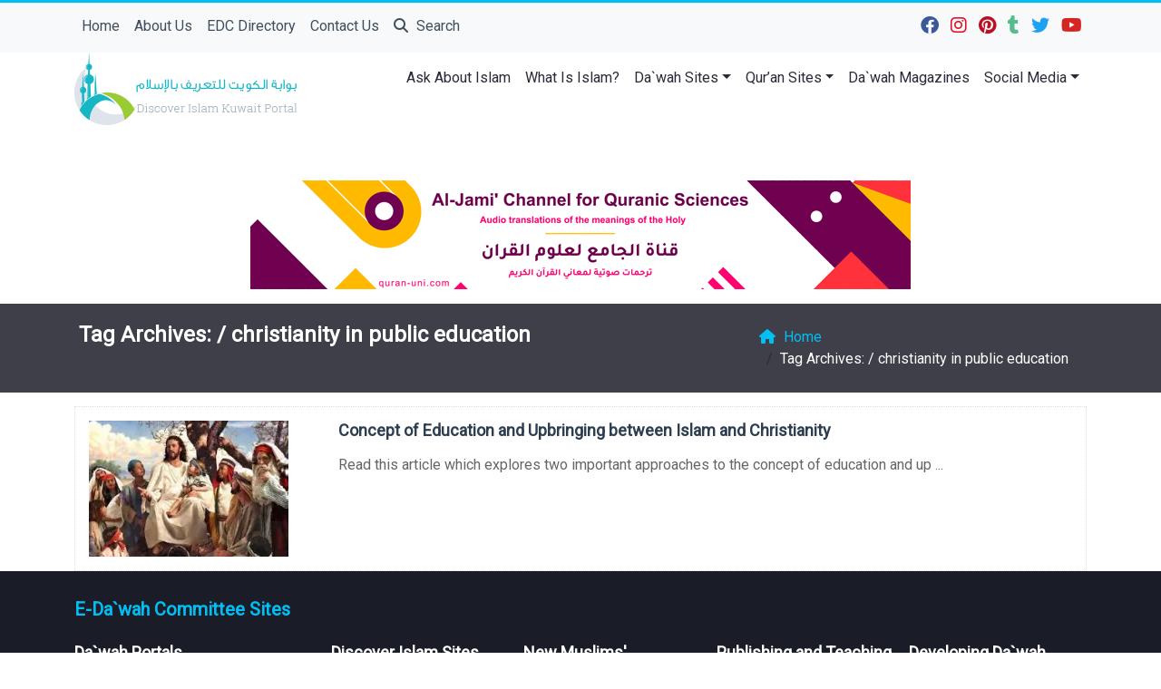

--- FILE ---
content_type: text/html; charset=UTF-8
request_url: https://www.islam.com.kw/tag/christianity-in-public-education/
body_size: 12393
content:
	<!doctype html>
	<html lang="en">
	<head>
		<meta charset="UTF-8" />
		<meta name="viewport" content="width=device-width, initial-scale=1" />
		<meta name='robots' content='max-image-preview:large' />
<link rel='dns-prefetch' href='//stats.wp.com' />
<link rel='preconnect' href='//i0.wp.com' />
<link rel='preconnect' href='//c0.wp.com' />
<link rel="alternate" type="application/rss+xml" title="Discover Islam Kuwait Portal &raquo; christianity in public education Tag Feed" href="https://www.islam.com.kw/tag/christianity-in-public-education/feed/" />
<style id='wp-img-auto-sizes-contain-inline-css' type='text/css'>
img:is([sizes=auto i],[sizes^="auto," i]){contain-intrinsic-size:3000px 1500px}
/*# sourceURL=wp-img-auto-sizes-contain-inline-css */
</style>
<style id='wp-emoji-styles-inline-css' type='text/css'>

	img.wp-smiley, img.emoji {
		display: inline !important;
		border: none !important;
		box-shadow: none !important;
		height: 1em !important;
		width: 1em !important;
		margin: 0 0.07em !important;
		vertical-align: -0.1em !important;
		background: none !important;
		padding: 0 !important;
	}
/*# sourceURL=wp-emoji-styles-inline-css */
</style>
<style id='classic-theme-styles-inline-css' type='text/css'>
/*! This file is auto-generated */
.wp-block-button__link{color:#fff;background-color:#32373c;border-radius:9999px;box-shadow:none;text-decoration:none;padding:calc(.667em + 2px) calc(1.333em + 2px);font-size:1.125em}.wp-block-file__button{background:#32373c;color:#fff;text-decoration:none}
/*# sourceURL=/wp-includes/css/classic-themes.min.css */
</style>
<link rel='stylesheet' id='mawthuq-bootstrap-css-css' href='https://www.islam.com.kw/wp-content/themes/mawthuq/css/bootstrap.min.css?ver=5.3.3' type='text/css' media='all' />
<link rel='stylesheet' id='mawthuq-font-awesome-css' href='https://www.islam.com.kw/wp-content/themes/mawthuq/css/all.min.css?ver=6.4.2' type='text/css' media='all' />
<link rel='stylesheet' id='mawthuq-theme-style-css' href='https://www.islam.com.kw/wp-content/themes/mawthuq/style.css?ver=3.196' type='text/css' media='all' />
<link rel='stylesheet' id='midnight-blue-css' href='https://www.islam.com.kw/wp-content/themes/mawthuq/css/theme/midnight-blue.css?ver=3.196' type='text/css' media='all' />
<script type="text/javascript" src="https://c0.wp.com/c/6.9/wp-includes/js/jquery/jquery.min.js" id="jquery-core-js"></script>
<script type="text/javascript" src="https://c0.wp.com/c/6.9/wp-includes/js/jquery/jquery-migrate.min.js" id="jquery-migrate-js"></script>
<script type="text/javascript" src="https://www.islam.com.kw/wp-content/themes/mawthuq/js/generator.js?ver=3.0" id="social-share-js"></script>
<link rel="https://api.w.org/" href="https://www.islam.com.kw/wp-json/" /><link rel="alternate" title="JSON" type="application/json" href="https://www.islam.com.kw/wp-json/wp/v2/tags/25906" /><link rel="EditURI" type="application/rsd+xml" title="RSD" href="https://www.islam.com.kw/xmlrpc.php?rsd" />
<meta name="generator" content="WordPress 6.9" />
	<style>img#wpstats{display:none}</style>
		<!-- Google tag (gtag.js) -->
<script async src="https://www.googletagmanager.com/gtag/js?id=UA-22417760-1"></script>
<script>
  window.dataLayer = window.dataLayer || [];
  function gtag(){dataLayer.push(arguments);}
  gtag('js', new Date());

  gtag('config', 'UA-22417760-1');
</script><link rel="shortcut icon" href="https://www.islam.com.kw/wp-content/uploads/2017/04/xlogo.png?r=591" type="image/png"><link rel="icon" href="https://www.islam.com.kw/wp-content/uploads/2017/04/xlogo.png?r=591" type="image/png"><link href="https://fonts.googleapis.com/css2?family=Roboto&display=swap" rel="stylesheet">	<style>
		body {
			font-family: 'Roboto' , 'Tahoma', 'Arial', sans-serif;		}
	</style>
<script type="application/ld+json">{"@context": "https://schema.org","@type": "Organization","url": "https://www.islam.com.kw/","logo": "https://www.islam.com.kw/wp-content/uploads/2016/11/logo-1.png","sameAs" : ["https://www.facebook.com/DiscoverIslamKuwaitPortal","https://www.instagram.com/edckwt/","https://www.pinterest.com/edckwt/","https://discoverislamkuwaitportal.tumblr.com/","https://twitter.com/DIKuwaitportal","https://www.youtube.com/user/EDCKWT"]}</script>
<!-- Jetpack Open Graph Tags -->
<meta property="og:type" content="website" />
<meta property="og:title" content="christianity in public education &#8211; Discover Islam Kuwait Portal" />
<meta property="og:url" content="https://www.islam.com.kw/tag/christianity-in-public-education/" />
<meta property="og:site_name" content="Discover Islam Kuwait Portal" />
<meta property="og:image" content="https://s0.wp.com/i/blank.jpg" />
<meta property="og:image:width" content="200" />
<meta property="og:image:height" content="200" />
<meta property="og:image:alt" content="" />

<!-- End Jetpack Open Graph Tags -->
									<title>  christianity in public education</title>
						<style id='global-styles-inline-css' type='text/css'>
:root{--wp--preset--aspect-ratio--square: 1;--wp--preset--aspect-ratio--4-3: 4/3;--wp--preset--aspect-ratio--3-4: 3/4;--wp--preset--aspect-ratio--3-2: 3/2;--wp--preset--aspect-ratio--2-3: 2/3;--wp--preset--aspect-ratio--16-9: 16/9;--wp--preset--aspect-ratio--9-16: 9/16;--wp--preset--color--black: #000000;--wp--preset--color--cyan-bluish-gray: #abb8c3;--wp--preset--color--white: #ffffff;--wp--preset--color--pale-pink: #f78da7;--wp--preset--color--vivid-red: #cf2e2e;--wp--preset--color--luminous-vivid-orange: #ff6900;--wp--preset--color--luminous-vivid-amber: #fcb900;--wp--preset--color--light-green-cyan: #7bdcb5;--wp--preset--color--vivid-green-cyan: #00d084;--wp--preset--color--pale-cyan-blue: #8ed1fc;--wp--preset--color--vivid-cyan-blue: #0693e3;--wp--preset--color--vivid-purple: #9b51e0;--wp--preset--gradient--vivid-cyan-blue-to-vivid-purple: linear-gradient(135deg,rgb(6,147,227) 0%,rgb(155,81,224) 100%);--wp--preset--gradient--light-green-cyan-to-vivid-green-cyan: linear-gradient(135deg,rgb(122,220,180) 0%,rgb(0,208,130) 100%);--wp--preset--gradient--luminous-vivid-amber-to-luminous-vivid-orange: linear-gradient(135deg,rgb(252,185,0) 0%,rgb(255,105,0) 100%);--wp--preset--gradient--luminous-vivid-orange-to-vivid-red: linear-gradient(135deg,rgb(255,105,0) 0%,rgb(207,46,46) 100%);--wp--preset--gradient--very-light-gray-to-cyan-bluish-gray: linear-gradient(135deg,rgb(238,238,238) 0%,rgb(169,184,195) 100%);--wp--preset--gradient--cool-to-warm-spectrum: linear-gradient(135deg,rgb(74,234,220) 0%,rgb(151,120,209) 20%,rgb(207,42,186) 40%,rgb(238,44,130) 60%,rgb(251,105,98) 80%,rgb(254,248,76) 100%);--wp--preset--gradient--blush-light-purple: linear-gradient(135deg,rgb(255,206,236) 0%,rgb(152,150,240) 100%);--wp--preset--gradient--blush-bordeaux: linear-gradient(135deg,rgb(254,205,165) 0%,rgb(254,45,45) 50%,rgb(107,0,62) 100%);--wp--preset--gradient--luminous-dusk: linear-gradient(135deg,rgb(255,203,112) 0%,rgb(199,81,192) 50%,rgb(65,88,208) 100%);--wp--preset--gradient--pale-ocean: linear-gradient(135deg,rgb(255,245,203) 0%,rgb(182,227,212) 50%,rgb(51,167,181) 100%);--wp--preset--gradient--electric-grass: linear-gradient(135deg,rgb(202,248,128) 0%,rgb(113,206,126) 100%);--wp--preset--gradient--midnight: linear-gradient(135deg,rgb(2,3,129) 0%,rgb(40,116,252) 100%);--wp--preset--font-size--small: 13px;--wp--preset--font-size--medium: 20px;--wp--preset--font-size--large: 36px;--wp--preset--font-size--x-large: 42px;--wp--preset--spacing--20: 0.44rem;--wp--preset--spacing--30: 0.67rem;--wp--preset--spacing--40: 1rem;--wp--preset--spacing--50: 1.5rem;--wp--preset--spacing--60: 2.25rem;--wp--preset--spacing--70: 3.38rem;--wp--preset--spacing--80: 5.06rem;--wp--preset--shadow--natural: 6px 6px 9px rgba(0, 0, 0, 0.2);--wp--preset--shadow--deep: 12px 12px 50px rgba(0, 0, 0, 0.4);--wp--preset--shadow--sharp: 6px 6px 0px rgba(0, 0, 0, 0.2);--wp--preset--shadow--outlined: 6px 6px 0px -3px rgb(255, 255, 255), 6px 6px rgb(0, 0, 0);--wp--preset--shadow--crisp: 6px 6px 0px rgb(0, 0, 0);}:where(.is-layout-flex){gap: 0.5em;}:where(.is-layout-grid){gap: 0.5em;}body .is-layout-flex{display: flex;}.is-layout-flex{flex-wrap: wrap;align-items: center;}.is-layout-flex > :is(*, div){margin: 0;}body .is-layout-grid{display: grid;}.is-layout-grid > :is(*, div){margin: 0;}:where(.wp-block-columns.is-layout-flex){gap: 2em;}:where(.wp-block-columns.is-layout-grid){gap: 2em;}:where(.wp-block-post-template.is-layout-flex){gap: 1.25em;}:where(.wp-block-post-template.is-layout-grid){gap: 1.25em;}.has-black-color{color: var(--wp--preset--color--black) !important;}.has-cyan-bluish-gray-color{color: var(--wp--preset--color--cyan-bluish-gray) !important;}.has-white-color{color: var(--wp--preset--color--white) !important;}.has-pale-pink-color{color: var(--wp--preset--color--pale-pink) !important;}.has-vivid-red-color{color: var(--wp--preset--color--vivid-red) !important;}.has-luminous-vivid-orange-color{color: var(--wp--preset--color--luminous-vivid-orange) !important;}.has-luminous-vivid-amber-color{color: var(--wp--preset--color--luminous-vivid-amber) !important;}.has-light-green-cyan-color{color: var(--wp--preset--color--light-green-cyan) !important;}.has-vivid-green-cyan-color{color: var(--wp--preset--color--vivid-green-cyan) !important;}.has-pale-cyan-blue-color{color: var(--wp--preset--color--pale-cyan-blue) !important;}.has-vivid-cyan-blue-color{color: var(--wp--preset--color--vivid-cyan-blue) !important;}.has-vivid-purple-color{color: var(--wp--preset--color--vivid-purple) !important;}.has-black-background-color{background-color: var(--wp--preset--color--black) !important;}.has-cyan-bluish-gray-background-color{background-color: var(--wp--preset--color--cyan-bluish-gray) !important;}.has-white-background-color{background-color: var(--wp--preset--color--white) !important;}.has-pale-pink-background-color{background-color: var(--wp--preset--color--pale-pink) !important;}.has-vivid-red-background-color{background-color: var(--wp--preset--color--vivid-red) !important;}.has-luminous-vivid-orange-background-color{background-color: var(--wp--preset--color--luminous-vivid-orange) !important;}.has-luminous-vivid-amber-background-color{background-color: var(--wp--preset--color--luminous-vivid-amber) !important;}.has-light-green-cyan-background-color{background-color: var(--wp--preset--color--light-green-cyan) !important;}.has-vivid-green-cyan-background-color{background-color: var(--wp--preset--color--vivid-green-cyan) !important;}.has-pale-cyan-blue-background-color{background-color: var(--wp--preset--color--pale-cyan-blue) !important;}.has-vivid-cyan-blue-background-color{background-color: var(--wp--preset--color--vivid-cyan-blue) !important;}.has-vivid-purple-background-color{background-color: var(--wp--preset--color--vivid-purple) !important;}.has-black-border-color{border-color: var(--wp--preset--color--black) !important;}.has-cyan-bluish-gray-border-color{border-color: var(--wp--preset--color--cyan-bluish-gray) !important;}.has-white-border-color{border-color: var(--wp--preset--color--white) !important;}.has-pale-pink-border-color{border-color: var(--wp--preset--color--pale-pink) !important;}.has-vivid-red-border-color{border-color: var(--wp--preset--color--vivid-red) !important;}.has-luminous-vivid-orange-border-color{border-color: var(--wp--preset--color--luminous-vivid-orange) !important;}.has-luminous-vivid-amber-border-color{border-color: var(--wp--preset--color--luminous-vivid-amber) !important;}.has-light-green-cyan-border-color{border-color: var(--wp--preset--color--light-green-cyan) !important;}.has-vivid-green-cyan-border-color{border-color: var(--wp--preset--color--vivid-green-cyan) !important;}.has-pale-cyan-blue-border-color{border-color: var(--wp--preset--color--pale-cyan-blue) !important;}.has-vivid-cyan-blue-border-color{border-color: var(--wp--preset--color--vivid-cyan-blue) !important;}.has-vivid-purple-border-color{border-color: var(--wp--preset--color--vivid-purple) !important;}.has-vivid-cyan-blue-to-vivid-purple-gradient-background{background: var(--wp--preset--gradient--vivid-cyan-blue-to-vivid-purple) !important;}.has-light-green-cyan-to-vivid-green-cyan-gradient-background{background: var(--wp--preset--gradient--light-green-cyan-to-vivid-green-cyan) !important;}.has-luminous-vivid-amber-to-luminous-vivid-orange-gradient-background{background: var(--wp--preset--gradient--luminous-vivid-amber-to-luminous-vivid-orange) !important;}.has-luminous-vivid-orange-to-vivid-red-gradient-background{background: var(--wp--preset--gradient--luminous-vivid-orange-to-vivid-red) !important;}.has-very-light-gray-to-cyan-bluish-gray-gradient-background{background: var(--wp--preset--gradient--very-light-gray-to-cyan-bluish-gray) !important;}.has-cool-to-warm-spectrum-gradient-background{background: var(--wp--preset--gradient--cool-to-warm-spectrum) !important;}.has-blush-light-purple-gradient-background{background: var(--wp--preset--gradient--blush-light-purple) !important;}.has-blush-bordeaux-gradient-background{background: var(--wp--preset--gradient--blush-bordeaux) !important;}.has-luminous-dusk-gradient-background{background: var(--wp--preset--gradient--luminous-dusk) !important;}.has-pale-ocean-gradient-background{background: var(--wp--preset--gradient--pale-ocean) !important;}.has-electric-grass-gradient-background{background: var(--wp--preset--gradient--electric-grass) !important;}.has-midnight-gradient-background{background: var(--wp--preset--gradient--midnight) !important;}.has-small-font-size{font-size: var(--wp--preset--font-size--small) !important;}.has-medium-font-size{font-size: var(--wp--preset--font-size--medium) !important;}.has-large-font-size{font-size: var(--wp--preset--font-size--large) !important;}.has-x-large-font-size{font-size: var(--wp--preset--font-size--x-large) !important;}
/*# sourceURL=global-styles-inline-css */
</style>
</head>
	<body class="archive tag tag-christianity-in-public-education tag-25906 wp-theme-mawthuq mawthuq-body-midnight-blue">

		
	
<div class="offcanvas offcanvas-start" data-bs-scroll="true" data-bs-backdrop="false" tabindex="-1" id="offcanvasMenu" aria-labelledby="offcanvasMenuLabel"><div class="offcanvas-header"><h5 class="offcanvas-title" id="offcanvasMenuLabel">Main Menu</h5><button type="button" class="btn-close" data-bs-dismiss="offcanvas" aria-label="Close"></button></div><div class="offcanvas-body"><div class="top-social"><ul class="list-inline"><li class="list-inline-item"><a target="_blank" title="Facebook" href="https://www.facebook.com/DiscoverIslamKuwaitPortal" style="color:#3b5998;" rel="nofollow"><i class="fab fa-facebook"></i></a></li><li class="list-inline-item"><a target="_blank" title="Instagram" href="https://www.instagram.com/edckwt/" style="color:#e40b23;" rel="nofollow"><i class="fab fa-instagram"></i></a></li><li class="list-inline-item"><a target="_blank" title="Pinterest" href="https://www.pinterest.com/edckwt/" style="color:#bb0f23;" rel="nofollow"><i class="fab fa-pinterest"></i></a></li><li class="list-inline-item"><a target="_blank" title="Tumblr" href="https://discoverislamkuwaitportal.tumblr.com/" style="color:#56BC8B;" rel="nofollow"><i class="fab fa-tumblr"></i></a></li><li class="list-inline-item"><a target="_blank" title="Twitter" href="https://twitter.com/DIKuwaitportal" style="color:#1da1f2;" rel="nofollow"><i class="fab fa-twitter"></i></a></li><li class="list-inline-item"><a target="_blank" title="Youtube" href="https://www.youtube.com/user/EDCKWT" style="color:#d62422;" rel="nofollow"><i class="fab fa-youtube"></i></a></li></ul></div><ul id="menu-top-menu" class="navbar-nav top-menu"><li  id="menu-item-21366" class="menu-item menu-item-type-custom menu-item-object-custom menu-item-home nav-item nav-item-21366"><a href="https://www.islam.com.kw/" class="nav-link ">Home</a></li>
<li  id="menu-item-21367" class="menu-item menu-item-type-post_type menu-item-object-page nav-item nav-item-21367"><a href="https://www.islam.com.kw/about-us/" class="nav-link ">About Us</a></li>
<li  id="menu-item-43283" class="menu-item menu-item-type-custom menu-item-object-custom nav-item nav-item-43283"><a href="https://services.edc.org.kw/" class="nav-link ">EDC Directory</a></li>
<li  id="menu-item-21368" class="menu-item menu-item-type-post_type menu-item-object-page nav-item nav-item-21368"><a href="https://www.islam.com.kw/contact-us/" class="nav-link ">Contact Us</a></li>
</ul><div id="main_nav_top" class="menu-main-menu-container"><ul id="menu-main-menu" class="navbar-nav me-auto main-nav main_bar_2_1 "><li  id="menu-item-20196" class="menu-item menu-item-type-custom menu-item-object-custom nav-item nav-item-20196"><a href="https://mawthuq.net/askaboutislam/" class="nav-link ">Ask About Islam</a></li>
<li  id="menu-item-6268" class="menu-item menu-item-type-post_type menu-item-object-page nav-item nav-item-6268"><a href="https://www.islam.com.kw/what-is-islam/" class="nav-link ">What Is Islam?</a></li>
<li  id="menu-item-31" class="menu-item menu-item-type-custom menu-item-object-custom menu-item-has-children dropdown nav-item nav-item-31"><a href="#" class="nav-link  dropdown-toggle" data-bs-toggle="dropdown" aria-haspopup="true" data-bs-auto-close="outside" aria-expanded="false">Da`wah Sites</a>
<ul class="dropdown-menu  depth_0">
	<li  id="menu-item-1009" class="menu-item menu-item-type-taxonomy menu-item-object-category menu-item-has-children dropdown nav-item nav-item-1009 dropdown-menu-child-item dropdown-menu-end at_depth_1"><a href="https://www.islam.com.kw/category/by-language/" class="dropdown-item  dropdown-toggle" data-bs-toggle="dropdown" aria-haspopup="true" data-bs-auto-close="outside" aria-expanded="false">By Language</a>
	<ul class="dropdown-menu dropdown-submenu ms-4  depth_1">
		<li  id="menu-item-1010" class="menu-item menu-item-type-taxonomy menu-item-object-category nav-item nav-item-1010"><a href="https://www.islam.com.kw/category/by-language/arabic/" class="dropdown-item ">Arabic</a></li>
		<li  id="menu-item-1011" class="menu-item menu-item-type-taxonomy menu-item-object-category nav-item nav-item-1011"><a href="https://www.islam.com.kw/category/by-language/bengali/" class="dropdown-item ">Bengali</a></li>
		<li  id="menu-item-1012" class="menu-item menu-item-type-taxonomy menu-item-object-category nav-item nav-item-1012"><a href="https://www.islam.com.kw/category/by-language/english/" class="dropdown-item ">English</a></li>
		<li  id="menu-item-1013" class="menu-item menu-item-type-taxonomy menu-item-object-category nav-item nav-item-1013"><a href="https://www.islam.com.kw/category/by-language/hindi/" class="dropdown-item ">Hindi</a></li>
		<li  id="menu-item-1014" class="menu-item menu-item-type-taxonomy menu-item-object-category nav-item nav-item-1014"><a href="https://www.islam.com.kw/category/by-language/malayalam/" class="dropdown-item ">Malayalam</a></li>
		<li  id="menu-item-1015" class="menu-item menu-item-type-taxonomy menu-item-object-category nav-item nav-item-1015"><a href="https://www.islam.com.kw/category/by-language/tagalog/" class="dropdown-item ">Tagalog</a></li>
		<li  id="menu-item-1016" class="menu-item menu-item-type-taxonomy menu-item-object-category nav-item nav-item-1016"><a href="https://www.islam.com.kw/category/by-language/romanian/" class="dropdown-item ">Romanian</a></li>
		<li  id="menu-item-1017" class="menu-item menu-item-type-taxonomy menu-item-object-category nav-item nav-item-1017"><a href="https://www.islam.com.kw/category/by-language/russian/" class="dropdown-item ">Russian</a></li>
		<li  id="menu-item-1018" class="menu-item menu-item-type-taxonomy menu-item-object-category nav-item nav-item-1018"><a href="https://www.islam.com.kw/category/by-language/sinhalese/" class="dropdown-item ">Sinhalese</a></li>
		<li  id="menu-item-7267" class="menu-item menu-item-type-taxonomy menu-item-object-category nav-item nav-item-7267"><a href="https://www.islam.com.kw/category/by-language/spanish/" class="dropdown-item ">Spanish</a></li>
		<li  id="menu-item-10216" class="menu-item menu-item-type-taxonomy menu-item-object-category nav-item nav-item-10216"><a href="https://www.islam.com.kw/category/by-language/urdu/" class="dropdown-item ">Urdu</a></li>
		<li  id="menu-item-1019" class="menu-item menu-item-type-taxonomy menu-item-object-category nav-item nav-item-1019"><a href="https://www.islam.com.kw/category/by-language/tamil/" class="dropdown-item ">Tamil</a></li>
		<li  id="menu-item-1020" class="menu-item menu-item-type-taxonomy menu-item-object-category nav-item nav-item-1020"><a href="https://www.islam.com.kw/category/by-language/telugu/" class="dropdown-item ">Telugu</a></li>
	</ul>
</li>
	<li  id="menu-item-46" class="menu-item menu-item-type-custom menu-item-object-custom menu-item-has-children dropdown nav-item nav-item-46 dropdown-menu-child-item dropdown-menu-end at_depth_1"><a href="#" class="dropdown-item  dropdown-toggle" data-bs-toggle="dropdown" aria-haspopup="true" data-bs-auto-close="outside" aria-expanded="false">Target Audience</a>
	<ul class="dropdown-menu dropdown-submenu ms-4  depth_1">
		<li  id="menu-item-847" class="menu-item menu-item-type-taxonomy menu-item-object-category nav-item nav-item-847"><a href="https://www.islam.com.kw/category/target-audience/non-muslims/the-christian/" class="dropdown-item ">Christians</a></li>
		<li  id="menu-item-845" class="menu-item menu-item-type-taxonomy menu-item-object-category nav-item nav-item-845"><a href="https://www.islam.com.kw/category/target-audience/non-muslims/the-atheists/" class="dropdown-item ">Atheists</a></li>
		<li  id="menu-item-846" class="menu-item menu-item-type-taxonomy menu-item-object-category nav-item nav-item-846"><a href="https://www.islam.com.kw/category/target-audience/non-muslims/hindus/" class="dropdown-item ">Hindus</a></li>
		<li  id="menu-item-877" class="menu-item menu-item-type-taxonomy menu-item-object-category nav-item nav-item-877"><a href="https://www.islam.com.kw/category/target-audience/new-muslims-target-audience/" class="dropdown-item ">New Muslims</a></li>
		<li  id="menu-item-876" class="menu-item menu-item-type-taxonomy menu-item-object-category nav-item nav-item-876"><a href="https://www.islam.com.kw/category/target-audience/callers-to-islam/" class="dropdown-item ">Callers to Islam</a></li>
		<li  id="menu-item-873" class="menu-item menu-item-type-taxonomy menu-item-object-category nav-item nav-item-873"><a href="https://www.islam.com.kw/category/target-audience/muslims-target-audience/" class="dropdown-item ">Muslims</a></li>
	</ul>
</li>
</ul>
</li>
<li  id="menu-item-38" class="menu-item menu-item-type-custom menu-item-object-custom menu-item-has-children dropdown nav-item nav-item-38"><a href="#" class="nav-link  dropdown-toggle" data-bs-toggle="dropdown" aria-haspopup="true" data-bs-auto-close="outside" aria-expanded="false">Qur&#8217;an Sites</a>
<ul class="dropdown-menu  depth_0">
	<li  id="menu-item-55" class="menu-item menu-item-type-custom menu-item-object-custom nav-item nav-item-55"><a target="_blank" href="http://www.learning-quran.com" class="dropdown-item ">Learn The Qur&#8217;an</a></li>
	<li  id="menu-item-54" class="menu-item menu-item-type-custom menu-item-object-custom nav-item nav-item-54"><a target="_blank" href="https://www.qurantranslations.net/" class="dropdown-item ">MP3 Qur&#8217;an Translations</a></li>
	<li  id="menu-item-5982" class="menu-item menu-item-type-custom menu-item-object-custom nav-item nav-item-5982"><a target="_blank" href="https://quran-uni.com" class="dropdown-item ">Al-Jami` for the Sciences of Qur’an in Numbers</a></li>
</ul>
</li>
<li  id="menu-item-192" class="menu-item menu-item-type-taxonomy menu-item-object-category nav-item nav-item-192"><a href="https://www.islam.com.kw/category/dawah-magazines/" class="nav-link ">Da`wah Magazines</a></li>
<li  id="menu-item-158" class="menu-item menu-item-type-taxonomy menu-item-object-category menu-item-has-children dropdown nav-item nav-item-158"><a href="https://www.islam.com.kw/category/social-media/" class="nav-link  dropdown-toggle" data-bs-toggle="dropdown" aria-haspopup="true" data-bs-auto-close="outside" aria-expanded="false">Social Media</a>
<ul class="dropdown-menu  depth_0">
	<li  id="menu-item-2066" class="menu-item menu-item-type-custom menu-item-object-custom menu-item-has-children dropdown nav-item nav-item-2066 dropdown-menu-child-item dropdown-menu-end at_depth_1"><a href="#" class="dropdown-item  dropdown-toggle" data-bs-toggle="dropdown" aria-haspopup="true" data-bs-auto-close="outside" aria-expanded="false">Twitter</a>
	<ul class="dropdown-menu dropdown-submenu ms-4  depth_1">
		<li  id="menu-item-2062" class="menu-item menu-item-type-taxonomy menu-item-object-category nav-item nav-item-2062"><a href="https://www.islam.com.kw/category/twitter/dawah-accounts/" class="dropdown-item ">Da`wah Accounts</a></li>
		<li  id="menu-item-2063" class="menu-item menu-item-type-taxonomy menu-item-object-category nav-item nav-item-2063"><a href="https://www.islam.com.kw/category/twitter/dawah-sites-accounts/" class="dropdown-item ">Sites&#8217; Accounts</a></li>
		<li  id="menu-item-2064" class="menu-item menu-item-type-taxonomy menu-item-object-category nav-item nav-item-2064"><a href="https://www.islam.com.kw/category/twitter/hadith-accounts/" class="dropdown-item ">Hadith Accounts</a></li>
		<li  id="menu-item-2065" class="menu-item menu-item-type-taxonomy menu-item-object-category nav-item nav-item-2065"><a href="https://www.islam.com.kw/category/twitter/quran-accounts/" class="dropdown-item ">Qur&#8217;an Accounts</a></li>
	</ul>
</li>
	<li  id="menu-item-159" class="menu-item menu-item-type-taxonomy menu-item-object-category nav-item nav-item-159"><a href="https://www.islam.com.kw/category/social-media/facebook/" class="dropdown-item ">Facebook</a></li>
	<li  id="menu-item-162" class="menu-item menu-item-type-taxonomy menu-item-object-category nav-item nav-item-162"><a href="https://www.islam.com.kw/category/social-media/youtube/" class="dropdown-item ">Youtube</a></li>
	<li  id="menu-item-161" class="menu-item menu-item-type-taxonomy menu-item-object-category nav-item nav-item-161"><a href="https://www.islam.com.kw/category/social-media/tumblr/" class="dropdown-item ">Tumblr</a></li>
</ul>
</li>
</ul></div><form class="d-flex" method="get" id="searchform" action="https://www.islam.com.kw/"><input class="form-control top-search form-control-lg" type="text" name="s" id="s" placeholder="Search" aria-label="Search" required><button type="submit" class="btn btn-outline-success my-2 my-lg-0 top-search-submit" type="submit"><i class="fas fa-search"></i></button></form></div></div><header class="header-container-default header-container-4">
	<nav id="header-type-x2" class="navbar navbar-expand-md navbar-light bg-light navbar-content-mobile top-nav"><div class="container"><a class="navbar-brand navbar-brand-custom" href="https://www.islam.com.kw/"><img src="https://www.islam.com.kw/wp-content/uploads/2016/11/logo-1.png" alt="Discover Islam Kuwait Portal"></a><button class="navbar-toggler" type="button" data-bs-toggle="offcanvas" data-bs-target="#offcanvasMenu" aria-controls="offcanvasMenu"><span class="fas fa-bars"></span></button><div class="collapse navbar-collapse" id="navbarCollapse"><ul id="menu-top-menu-1" class="navbar-nav top-menu"><li  class="menu-item menu-item-type-custom menu-item-object-custom menu-item-home nav-item nav-item-21366"><a href="https://www.islam.com.kw/" class="nav-link ">Home</a></li>
<li  class="menu-item menu-item-type-post_type menu-item-object-page nav-item nav-item-21367"><a href="https://www.islam.com.kw/about-us/" class="nav-link ">About Us</a></li>
<li  class="menu-item menu-item-type-custom menu-item-object-custom nav-item nav-item-43283"><a href="https://services.edc.org.kw/" class="nav-link ">EDC Directory</a></li>
<li  class="menu-item menu-item-type-post_type menu-item-object-page nav-item nav-item-21368"><a href="https://www.islam.com.kw/contact-us/" class="nav-link ">Contact Us</a></li>
<li class="nav-item"><a href="#" class="nav-link" data-bs-toggle="modal" data-bs-target="#searchModal"><i class="fas fa-search"></i> Search</a></li></ul><div class="top-social top-social-mobile ms-auto"><ul class="list-inline"><li class="list-inline-item"><a target="_blank" title="Facebook" href="https://www.facebook.com/DiscoverIslamKuwaitPortal" style="color:#3b5998;" rel="nofollow"><i class="fab fa-facebook"></i></a></li><li class="list-inline-item"><a target="_blank" title="Instagram" href="https://www.instagram.com/edckwt/" style="color:#e40b23;" rel="nofollow"><i class="fab fa-instagram"></i></a></li><li class="list-inline-item"><a target="_blank" title="Pinterest" href="https://www.pinterest.com/edckwt/" style="color:#bb0f23;" rel="nofollow"><i class="fab fa-pinterest"></i></a></li><li class="list-inline-item"><a target="_blank" title="Tumblr" href="https://discoverislamkuwaitportal.tumblr.com/" style="color:#56BC8B;" rel="nofollow"><i class="fab fa-tumblr"></i></a></li><li class="list-inline-item"><a target="_blank" title="Twitter" href="https://twitter.com/DIKuwaitportal" style="color:#1da1f2;" rel="nofollow"><i class="fab fa-twitter"></i></a></li><li class="list-inline-item"><a target="_blank" title="Youtube" href="https://www.youtube.com/user/EDCKWT" style="color:#d62422;" rel="nofollow"><i class="fab fa-youtube"></i></a></li></ul></div><div id="main_nav_top" class="menu-main-menu-container"><ul id="menu-main-menu-1" class="navbar-nav me-auto main-nav main_bar_2_1 "><li  class="menu-item menu-item-type-custom menu-item-object-custom nav-item nav-item-20196"><a href="https://mawthuq.net/askaboutislam/" class="nav-link ">Ask About Islam</a></li>
<li  class="menu-item menu-item-type-post_type menu-item-object-page nav-item nav-item-6268"><a href="https://www.islam.com.kw/what-is-islam/" class="nav-link ">What Is Islam?</a></li>
<li  class="menu-item menu-item-type-custom menu-item-object-custom menu-item-has-children dropdown nav-item nav-item-31"><a href="#" class="nav-link  dropdown-toggle" data-bs-toggle="dropdown" aria-haspopup="true" data-bs-auto-close="outside" aria-expanded="false">Da`wah Sites</a>
<ul class="dropdown-menu  depth_0">
	<li  class="menu-item menu-item-type-taxonomy menu-item-object-category menu-item-has-children dropdown nav-item nav-item-1009 dropdown-menu-child-item dropdown-menu-end at_depth_1"><a href="https://www.islam.com.kw/category/by-language/" class="dropdown-item  dropdown-toggle" data-bs-toggle="dropdown" aria-haspopup="true" data-bs-auto-close="outside" aria-expanded="false">By Language</a>
	<ul class="dropdown-menu dropdown-submenu ms-4  depth_1">
		<li  class="menu-item menu-item-type-taxonomy menu-item-object-category nav-item nav-item-1010"><a href="https://www.islam.com.kw/category/by-language/arabic/" class="dropdown-item ">Arabic</a></li>
		<li  class="menu-item menu-item-type-taxonomy menu-item-object-category nav-item nav-item-1011"><a href="https://www.islam.com.kw/category/by-language/bengali/" class="dropdown-item ">Bengali</a></li>
		<li  class="menu-item menu-item-type-taxonomy menu-item-object-category nav-item nav-item-1012"><a href="https://www.islam.com.kw/category/by-language/english/" class="dropdown-item ">English</a></li>
		<li  class="menu-item menu-item-type-taxonomy menu-item-object-category nav-item nav-item-1013"><a href="https://www.islam.com.kw/category/by-language/hindi/" class="dropdown-item ">Hindi</a></li>
		<li  class="menu-item menu-item-type-taxonomy menu-item-object-category nav-item nav-item-1014"><a href="https://www.islam.com.kw/category/by-language/malayalam/" class="dropdown-item ">Malayalam</a></li>
		<li  class="menu-item menu-item-type-taxonomy menu-item-object-category nav-item nav-item-1015"><a href="https://www.islam.com.kw/category/by-language/tagalog/" class="dropdown-item ">Tagalog</a></li>
		<li  class="menu-item menu-item-type-taxonomy menu-item-object-category nav-item nav-item-1016"><a href="https://www.islam.com.kw/category/by-language/romanian/" class="dropdown-item ">Romanian</a></li>
		<li  class="menu-item menu-item-type-taxonomy menu-item-object-category nav-item nav-item-1017"><a href="https://www.islam.com.kw/category/by-language/russian/" class="dropdown-item ">Russian</a></li>
		<li  class="menu-item menu-item-type-taxonomy menu-item-object-category nav-item nav-item-1018"><a href="https://www.islam.com.kw/category/by-language/sinhalese/" class="dropdown-item ">Sinhalese</a></li>
		<li  class="menu-item menu-item-type-taxonomy menu-item-object-category nav-item nav-item-7267"><a href="https://www.islam.com.kw/category/by-language/spanish/" class="dropdown-item ">Spanish</a></li>
		<li  class="menu-item menu-item-type-taxonomy menu-item-object-category nav-item nav-item-10216"><a href="https://www.islam.com.kw/category/by-language/urdu/" class="dropdown-item ">Urdu</a></li>
		<li  class="menu-item menu-item-type-taxonomy menu-item-object-category nav-item nav-item-1019"><a href="https://www.islam.com.kw/category/by-language/tamil/" class="dropdown-item ">Tamil</a></li>
		<li  class="menu-item menu-item-type-taxonomy menu-item-object-category nav-item nav-item-1020"><a href="https://www.islam.com.kw/category/by-language/telugu/" class="dropdown-item ">Telugu</a></li>
	</ul>
</li>
	<li  class="menu-item menu-item-type-custom menu-item-object-custom menu-item-has-children dropdown nav-item nav-item-46 dropdown-menu-child-item dropdown-menu-end at_depth_1"><a href="#" class="dropdown-item  dropdown-toggle" data-bs-toggle="dropdown" aria-haspopup="true" data-bs-auto-close="outside" aria-expanded="false">Target Audience</a>
	<ul class="dropdown-menu dropdown-submenu ms-4  depth_1">
		<li  class="menu-item menu-item-type-taxonomy menu-item-object-category nav-item nav-item-847"><a href="https://www.islam.com.kw/category/target-audience/non-muslims/the-christian/" class="dropdown-item ">Christians</a></li>
		<li  class="menu-item menu-item-type-taxonomy menu-item-object-category nav-item nav-item-845"><a href="https://www.islam.com.kw/category/target-audience/non-muslims/the-atheists/" class="dropdown-item ">Atheists</a></li>
		<li  class="menu-item menu-item-type-taxonomy menu-item-object-category nav-item nav-item-846"><a href="https://www.islam.com.kw/category/target-audience/non-muslims/hindus/" class="dropdown-item ">Hindus</a></li>
		<li  class="menu-item menu-item-type-taxonomy menu-item-object-category nav-item nav-item-877"><a href="https://www.islam.com.kw/category/target-audience/new-muslims-target-audience/" class="dropdown-item ">New Muslims</a></li>
		<li  class="menu-item menu-item-type-taxonomy menu-item-object-category nav-item nav-item-876"><a href="https://www.islam.com.kw/category/target-audience/callers-to-islam/" class="dropdown-item ">Callers to Islam</a></li>
		<li  class="menu-item menu-item-type-taxonomy menu-item-object-category nav-item nav-item-873"><a href="https://www.islam.com.kw/category/target-audience/muslims-target-audience/" class="dropdown-item ">Muslims</a></li>
	</ul>
</li>
</ul>
</li>
<li  class="menu-item menu-item-type-custom menu-item-object-custom menu-item-has-children dropdown nav-item nav-item-38"><a href="#" class="nav-link  dropdown-toggle" data-bs-toggle="dropdown" aria-haspopup="true" data-bs-auto-close="outside" aria-expanded="false">Qur&#8217;an Sites</a>
<ul class="dropdown-menu  depth_0">
	<li  class="menu-item menu-item-type-custom menu-item-object-custom nav-item nav-item-55"><a target="_blank" href="http://www.learning-quran.com" class="dropdown-item ">Learn The Qur&#8217;an</a></li>
	<li  class="menu-item menu-item-type-custom menu-item-object-custom nav-item nav-item-54"><a target="_blank" href="https://www.qurantranslations.net/" class="dropdown-item ">MP3 Qur&#8217;an Translations</a></li>
	<li  class="menu-item menu-item-type-custom menu-item-object-custom nav-item nav-item-5982"><a target="_blank" href="https://quran-uni.com" class="dropdown-item ">Al-Jami` for the Sciences of Qur’an in Numbers</a></li>
</ul>
</li>
<li  class="menu-item menu-item-type-taxonomy menu-item-object-category nav-item nav-item-192"><a href="https://www.islam.com.kw/category/dawah-magazines/" class="nav-link ">Da`wah Magazines</a></li>
<li  class="menu-item menu-item-type-taxonomy menu-item-object-category menu-item-has-children dropdown nav-item nav-item-158"><a href="https://www.islam.com.kw/category/social-media/" class="nav-link  dropdown-toggle" data-bs-toggle="dropdown" aria-haspopup="true" data-bs-auto-close="outside" aria-expanded="false">Social Media</a>
<ul class="dropdown-menu  depth_0">
	<li  class="menu-item menu-item-type-custom menu-item-object-custom menu-item-has-children dropdown nav-item nav-item-2066 dropdown-menu-child-item dropdown-menu-end at_depth_1"><a href="#" class="dropdown-item  dropdown-toggle" data-bs-toggle="dropdown" aria-haspopup="true" data-bs-auto-close="outside" aria-expanded="false">Twitter</a>
	<ul class="dropdown-menu dropdown-submenu ms-4  depth_1">
		<li  class="menu-item menu-item-type-taxonomy menu-item-object-category nav-item nav-item-2062"><a href="https://www.islam.com.kw/category/twitter/dawah-accounts/" class="dropdown-item ">Da`wah Accounts</a></li>
		<li  class="menu-item menu-item-type-taxonomy menu-item-object-category nav-item nav-item-2063"><a href="https://www.islam.com.kw/category/twitter/dawah-sites-accounts/" class="dropdown-item ">Sites&#8217; Accounts</a></li>
		<li  class="menu-item menu-item-type-taxonomy menu-item-object-category nav-item nav-item-2064"><a href="https://www.islam.com.kw/category/twitter/hadith-accounts/" class="dropdown-item ">Hadith Accounts</a></li>
		<li  class="menu-item menu-item-type-taxonomy menu-item-object-category nav-item nav-item-2065"><a href="https://www.islam.com.kw/category/twitter/quran-accounts/" class="dropdown-item ">Qur&#8217;an Accounts</a></li>
	</ul>
</li>
	<li  class="menu-item menu-item-type-taxonomy menu-item-object-category nav-item nav-item-159"><a href="https://www.islam.com.kw/category/social-media/facebook/" class="dropdown-item ">Facebook</a></li>
	<li  class="menu-item menu-item-type-taxonomy menu-item-object-category nav-item nav-item-162"><a href="https://www.islam.com.kw/category/social-media/youtube/" class="dropdown-item ">Youtube</a></li>
	<li  class="menu-item menu-item-type-taxonomy menu-item-object-category nav-item nav-item-161"><a href="https://www.islam.com.kw/category/social-media/tumblr/" class="dropdown-item ">Tumblr</a></li>
</ul>
</li>
</ul></div>
			<div class="modal fade" id="searchModal" data-bs-backdrop="static" data-bs-keyboard="false" tabindex="-1" aria-labelledby="searchModalLabel" aria-hidden="true">
			  <div class="modal-dialog modal-fullscreen">
				<div class="modal-content">
				  <div class="modal-header">
					<h1 class="modal-title fs-5" id="searchModalLabel">Search</h1>
					<button type="button" class="btn-close" data-bs-dismiss="modal" aria-label="Close"></button>
				  </div>
				  <div class="modal-body">
						<form class="d-flex" method="get" id="searchformm" action="https://www.islam.com.kw/"><input class="form-control top-search form-control-lg" type="text" name="s" id="sm" placeholder="Search" aria-label="Search" required><button type="submit" class="btn btn-outline-success my-2 my-lg-0 top-search-submit" type="submit"><i class="fas fa-search"></i></button></form>
				  </div>
				  <div class="modal-footer">
					<button type="button" class="btn btn-secondary" data-bs-dismiss="modal">Close</button>
				  </div>
				</div>
			  </div>
			</div></div></div></nav>	<div id="header-type-x2" class="container header-type-2"><div class="logo-container"><div class="float-start col-logo"><div class="logo_1"><a href="https://www.islam.com.kw/"><img id="mawthuq-logo" src="https://www.islam.com.kw/wp-content/uploads/2016/11/logo-1.png" alt="Discover Islam Kuwait Portal" /></a></div></div><div class="float-end col-menu"><div class="main_bar_1"><nav class="navbar navbar-expand-md navbar-light bg-light main-menu-1"><button class="navbar-toggler" type="button" data-bs-toggle="collapse" data-bs-target="#mawthuq-collapse-2" aria-controls="mawthuq-collapse-2" aria-expanded="false" aria-label="Toggle navigation"><span class="fas fa-bars"></span></button><div class="collapse navbar-collapse top-menu-bar" id="mawthuq-collapse-2"><ul id="menu-main-menu-2" class="nav navbar-nav"><li  class="menu-item menu-item-type-custom menu-item-object-custom nav-item nav-item-20196"><a href="https://mawthuq.net/askaboutislam/" class="nav-link ">Ask About Islam</a></li>
<li  class="menu-item menu-item-type-post_type menu-item-object-page nav-item nav-item-6268"><a href="https://www.islam.com.kw/what-is-islam/" class="nav-link ">What Is Islam?</a></li>
<li  class="menu-item menu-item-type-custom menu-item-object-custom menu-item-has-children dropdown nav-item nav-item-31"><a href="#" class="nav-link  dropdown-toggle" data-bs-toggle="dropdown" aria-haspopup="true" data-bs-auto-close="outside" aria-expanded="false">Da`wah Sites</a>
<ul class="dropdown-menu  depth_0">
	<li  class="menu-item menu-item-type-taxonomy menu-item-object-category menu-item-has-children dropdown nav-item nav-item-1009 dropdown-menu-child-item dropdown-menu-end at_depth_1"><a href="https://www.islam.com.kw/category/by-language/" class="dropdown-item  dropdown-toggle" data-bs-toggle="dropdown" aria-haspopup="true" data-bs-auto-close="outside" aria-expanded="false">By Language</a>
	<ul class="dropdown-menu dropdown-submenu ms-4  depth_1">
		<li  class="menu-item menu-item-type-taxonomy menu-item-object-category nav-item nav-item-1010"><a href="https://www.islam.com.kw/category/by-language/arabic/" class="dropdown-item ">Arabic</a></li>
		<li  class="menu-item menu-item-type-taxonomy menu-item-object-category nav-item nav-item-1011"><a href="https://www.islam.com.kw/category/by-language/bengali/" class="dropdown-item ">Bengali</a></li>
		<li  class="menu-item menu-item-type-taxonomy menu-item-object-category nav-item nav-item-1012"><a href="https://www.islam.com.kw/category/by-language/english/" class="dropdown-item ">English</a></li>
		<li  class="menu-item menu-item-type-taxonomy menu-item-object-category nav-item nav-item-1013"><a href="https://www.islam.com.kw/category/by-language/hindi/" class="dropdown-item ">Hindi</a></li>
		<li  class="menu-item menu-item-type-taxonomy menu-item-object-category nav-item nav-item-1014"><a href="https://www.islam.com.kw/category/by-language/malayalam/" class="dropdown-item ">Malayalam</a></li>
		<li  class="menu-item menu-item-type-taxonomy menu-item-object-category nav-item nav-item-1015"><a href="https://www.islam.com.kw/category/by-language/tagalog/" class="dropdown-item ">Tagalog</a></li>
		<li  class="menu-item menu-item-type-taxonomy menu-item-object-category nav-item nav-item-1016"><a href="https://www.islam.com.kw/category/by-language/romanian/" class="dropdown-item ">Romanian</a></li>
		<li  class="menu-item menu-item-type-taxonomy menu-item-object-category nav-item nav-item-1017"><a href="https://www.islam.com.kw/category/by-language/russian/" class="dropdown-item ">Russian</a></li>
		<li  class="menu-item menu-item-type-taxonomy menu-item-object-category nav-item nav-item-1018"><a href="https://www.islam.com.kw/category/by-language/sinhalese/" class="dropdown-item ">Sinhalese</a></li>
		<li  class="menu-item menu-item-type-taxonomy menu-item-object-category nav-item nav-item-7267"><a href="https://www.islam.com.kw/category/by-language/spanish/" class="dropdown-item ">Spanish</a></li>
		<li  class="menu-item menu-item-type-taxonomy menu-item-object-category nav-item nav-item-10216"><a href="https://www.islam.com.kw/category/by-language/urdu/" class="dropdown-item ">Urdu</a></li>
		<li  class="menu-item menu-item-type-taxonomy menu-item-object-category nav-item nav-item-1019"><a href="https://www.islam.com.kw/category/by-language/tamil/" class="dropdown-item ">Tamil</a></li>
		<li  class="menu-item menu-item-type-taxonomy menu-item-object-category nav-item nav-item-1020"><a href="https://www.islam.com.kw/category/by-language/telugu/" class="dropdown-item ">Telugu</a></li>
	</ul>
</li>
	<li  class="menu-item menu-item-type-custom menu-item-object-custom menu-item-has-children dropdown nav-item nav-item-46 dropdown-menu-child-item dropdown-menu-end at_depth_1"><a href="#" class="dropdown-item  dropdown-toggle" data-bs-toggle="dropdown" aria-haspopup="true" data-bs-auto-close="outside" aria-expanded="false">Target Audience</a>
	<ul class="dropdown-menu dropdown-submenu ms-4  depth_1">
		<li  class="menu-item menu-item-type-taxonomy menu-item-object-category nav-item nav-item-847"><a href="https://www.islam.com.kw/category/target-audience/non-muslims/the-christian/" class="dropdown-item ">Christians</a></li>
		<li  class="menu-item menu-item-type-taxonomy menu-item-object-category nav-item nav-item-845"><a href="https://www.islam.com.kw/category/target-audience/non-muslims/the-atheists/" class="dropdown-item ">Atheists</a></li>
		<li  class="menu-item menu-item-type-taxonomy menu-item-object-category nav-item nav-item-846"><a href="https://www.islam.com.kw/category/target-audience/non-muslims/hindus/" class="dropdown-item ">Hindus</a></li>
		<li  class="menu-item menu-item-type-taxonomy menu-item-object-category nav-item nav-item-877"><a href="https://www.islam.com.kw/category/target-audience/new-muslims-target-audience/" class="dropdown-item ">New Muslims</a></li>
		<li  class="menu-item menu-item-type-taxonomy menu-item-object-category nav-item nav-item-876"><a href="https://www.islam.com.kw/category/target-audience/callers-to-islam/" class="dropdown-item ">Callers to Islam</a></li>
		<li  class="menu-item menu-item-type-taxonomy menu-item-object-category nav-item nav-item-873"><a href="https://www.islam.com.kw/category/target-audience/muslims-target-audience/" class="dropdown-item ">Muslims</a></li>
	</ul>
</li>
</ul>
</li>
<li  class="menu-item menu-item-type-custom menu-item-object-custom menu-item-has-children dropdown nav-item nav-item-38"><a href="#" class="nav-link  dropdown-toggle" data-bs-toggle="dropdown" aria-haspopup="true" data-bs-auto-close="outside" aria-expanded="false">Qur&#8217;an Sites</a>
<ul class="dropdown-menu  depth_0">
	<li  class="menu-item menu-item-type-custom menu-item-object-custom nav-item nav-item-55"><a target="_blank" href="http://www.learning-quran.com" class="dropdown-item ">Learn The Qur&#8217;an</a></li>
	<li  class="menu-item menu-item-type-custom menu-item-object-custom nav-item nav-item-54"><a target="_blank" href="https://www.qurantranslations.net/" class="dropdown-item ">MP3 Qur&#8217;an Translations</a></li>
	<li  class="menu-item menu-item-type-custom menu-item-object-custom nav-item nav-item-5982"><a target="_blank" href="https://quran-uni.com" class="dropdown-item ">Al-Jami` for the Sciences of Qur’an in Numbers</a></li>
</ul>
</li>
<li  class="menu-item menu-item-type-taxonomy menu-item-object-category nav-item nav-item-192"><a href="https://www.islam.com.kw/category/dawah-magazines/" class="nav-link ">Da`wah Magazines</a></li>
<li  class="menu-item menu-item-type-taxonomy menu-item-object-category menu-item-has-children dropdown nav-item nav-item-158"><a href="https://www.islam.com.kw/category/social-media/" class="nav-link  dropdown-toggle" data-bs-toggle="dropdown" aria-haspopup="true" data-bs-auto-close="outside" aria-expanded="false">Social Media</a>
<ul class="dropdown-menu  depth_0">
	<li  class="menu-item menu-item-type-custom menu-item-object-custom menu-item-has-children dropdown nav-item nav-item-2066 dropdown-menu-child-item dropdown-menu-end at_depth_1"><a href="#" class="dropdown-item  dropdown-toggle" data-bs-toggle="dropdown" aria-haspopup="true" data-bs-auto-close="outside" aria-expanded="false">Twitter</a>
	<ul class="dropdown-menu dropdown-submenu ms-4  depth_1">
		<li  class="menu-item menu-item-type-taxonomy menu-item-object-category nav-item nav-item-2062"><a href="https://www.islam.com.kw/category/twitter/dawah-accounts/" class="dropdown-item ">Da`wah Accounts</a></li>
		<li  class="menu-item menu-item-type-taxonomy menu-item-object-category nav-item nav-item-2063"><a href="https://www.islam.com.kw/category/twitter/dawah-sites-accounts/" class="dropdown-item ">Sites&#8217; Accounts</a></li>
		<li  class="menu-item menu-item-type-taxonomy menu-item-object-category nav-item nav-item-2064"><a href="https://www.islam.com.kw/category/twitter/hadith-accounts/" class="dropdown-item ">Hadith Accounts</a></li>
		<li  class="menu-item menu-item-type-taxonomy menu-item-object-category nav-item nav-item-2065"><a href="https://www.islam.com.kw/category/twitter/quran-accounts/" class="dropdown-item ">Qur&#8217;an Accounts</a></li>
	</ul>
</li>
	<li  class="menu-item menu-item-type-taxonomy menu-item-object-category nav-item nav-item-159"><a href="https://www.islam.com.kw/category/social-media/facebook/" class="dropdown-item ">Facebook</a></li>
	<li  class="menu-item menu-item-type-taxonomy menu-item-object-category nav-item nav-item-162"><a href="https://www.islam.com.kw/category/social-media/youtube/" class="dropdown-item ">Youtube</a></li>
	<li  class="menu-item menu-item-type-taxonomy menu-item-object-category nav-item nav-item-161"><a href="https://www.islam.com.kw/category/social-media/tumblr/" class="dropdown-item ">Tumblr</a></li>
</ul>
</li>
</ul></div></nav></div><div class="ads_container_1"></div></div><div class="clearfix"></div></div></div></header>
<div class="my-3 text-center"><a href="http://bit.ly/459EpNn" target="_blank"><img src="https://www.mawthuq.net/wp-content/uploads/2025/07/quran-uni-banner.png" loading="lazy" class="mw-100" alt="قناة الجامع لعلوم القرآن - Al-Jami&#039; Channel for Quranic Sciences"></a></div>
	<div class="cat-title breadcrumb-type-2"><div class="container"><div class="row g-3 row_breadcrumb"><div class="col-12 col-md-8"><h1>Tag Archives:  / <span class="vcard">christianity in public education</span></h1></div><div class="col-12 col-md-4"><nav aria-label="breadcrumb"><ol class="breadcrumb" itemscope itemtype="https://schema.org/BreadcrumbList"><li class="breadcrumb-item" itemprop="itemListElement" itemscope itemtype="https://schema.org/ListItem"><a itemprop="item" href="https://www.islam.com.kw"><span itemprop="name"><i class="fas fa-home"></i> Home</span></a><meta itemprop="position" content="1"></li><li itemprop="itemListElement" itemscope itemtype="https://schema.org/ListItem" class="breadcrumb-item active" aria-current="page"><span itemprop="name">Tag Archives:  / christianity in public education</span><meta itemprop="position" content="2" /></li></ol></nav></div></div></div></div>
<main class="container" role="main">
	<div class="row g-3">
				<div class="col-12 col-sm-12 col-md-12 blog-posts archive2">
		
											<div class="category-posts">
				<div class="row g-3">
					<div class="col-12 col-sm-3 col-md-3 post-thumb">
						<a href="https://www.islam.com.kw/concept-of-education-and-upbringing-between-islam-and-christianity/"><div itemprop="image" itemscope itemtype="https://schema.org/ImageObject"><img width="220" height="150" src="https://i0.wp.com/www.islam.com.kw/wp-content/uploads/2020/02/-%D8%A7%D8%B7%D9%81%D8%A7%D9%84-1.jpg?resize=220%2C150&amp;ssl=1" class="attachment-mawthuq-medium size-mawthuq-medium wp-post-image" alt="" decoding="async" /><meta itemprop="url" content="https://i0.wp.com/www.islam.com.kw/wp-content/uploads/2020/02/-%D8%A7%D8%B7%D9%81%D8%A7%D9%84-1.jpg?resize=220%2C150&ssl=1"><meta itemprop="width" content="220"><meta itemprop="height" content="150"></div></a>
					</div>

					<div class="col-12 col-sm-9 col-md-9 post-data">
						<div class="box-post-title">
							<h3><a href="https://www.islam.com.kw/concept-of-education-and-upbringing-between-islam-and-christianity/" rel="bookmark">Concept of Education and Upbringing between Islam and Christianity</a></h3>
													</div>

												<div class="box-post-meta">
							
							
														<span class="box-post-author" style="display: none;"><a href="https://www.islam.com.kw/author/ahmed/"><i class="fas fa-user"></i> ahmed</a></span>
						</div>
						
						<div class="box-post-excerpt">
														<p><p>Read this article which explores two important approaches to the concept of education and up ...</p>
																				</div>
					</div>

				</div>
			</div>
						</div>

	</div>
</main>

<footer class="mauthuq-footer">
	<div class="container"><h3 class="footer_title">E-Da`wah Committee Sites</h3><div class="row g-3"><div class="col-12 col-sm-6 col-md-6 col-lg-3"><div class="widget widget_text footer-widget-1"><h3 class="widget-title">Da`wah Portals</h3><div class="textwidget"><ul>
<li><a target="_blank" href="https://edc.org.kw">E-Da`wah Committee (EDC)</a></li>
<li><a target="_blank" href="https://www.islam.com.kw/">Discover Islam Kuwait Portal</a></li>
<li><a target="_blank" href="https://www.truthseekerway.com/">Discover Islam Portal</a></li>
<li><a target="_blank" href="https://ecards.mawthuq.net/">Da`wah E-Cards</a></li>
</ul>
<div class="bg-white mt-3 mb-3 p-3">
<img class="w-100" src="https://www.islam.com.kw/wp-content/uploads/2023/06/logo-with-alnajat-1.png" alt="Discover Islam Kuwait Portal">
</div></div></div><div class="clearfix"></div><ul class="bottom-social"><li class="list-inline-item"><a target="_blank" title="Facebook" href="https://www.facebook.com/DiscoverIslamKuwaitPortal" style="background-color:#3b5998; color: #fff;" rel="nofollow"><i class="fab fa-facebook"></i></a></li><li class="list-inline-item"><a target="_blank" title="Instagram" href="https://www.instagram.com/edckwt/" style="background-color:#e40b23; color: #fff;" rel="nofollow"><i class="fab fa-instagram"></i></a></li><li class="list-inline-item"><a target="_blank" title="Pinterest" href="https://www.pinterest.com/edckwt/" style="background-color:#bb0f23; color: #fff;" rel="nofollow"><i class="fab fa-pinterest"></i></a></li><li class="list-inline-item"><a target="_blank" title="Tumblr" href="https://discoverislamkuwaitportal.tumblr.com/" style="background-color:#56BC8B; color: #fff;" rel="nofollow"><i class="fab fa-tumblr"></i></a></li><li class="list-inline-item"><a target="_blank" title="Twitter" href="https://twitter.com/DIKuwaitportal" style="background-color:#1da1f2; color: #fff;" rel="nofollow"><i class="fab fa-twitter"></i></a></li><li class="list-inline-item"><a target="_blank" title="Youtube" href="https://www.youtube.com/user/EDCKWT" style="background-color:#d62422; color: #fff;" rel="nofollow"><i class="fab fa-youtube"></i></a></li></ul></div><div class="col-12 col-sm-6 col-md-6 col-lg-9"><div class="row g-3"><div class="col-12 col-sm-6 col-md-6 col-lg-3"><div class="widget widget_text footer-widget-2"><h3 class="widget-title">Discover Islam Sites</h3><div class="textwidget"><ul>
<li><a target="_blank" href="https://www.islamforchristians.com/">Islam for Christians</a></li>
<li><a target="_blank" href="https://www.truth-seeker.info/">Truth Seeker</a></li>
<li><a target="_blank" href="https://www.islam-hinduism.com">Islam for Hindus</a></li>
<li><a target="_blank" href="https://www.the-faith.com/">The Faith</a></li>
<li><a target="_blank" href="https://www.lastmiracle.com/">Last Miracle</a></li>
<li><a target="_blank" href="https://www.chatonfaith.com/">Chat on Faith</a></li>
</ul></div></div></div><div class="col-12 col-sm-6 col-md-6 col-lg-3"><div class="widget widget_text footer-widget-3"><h3 class="widget-title">New Muslims' Education Sites</h3><div class="textwidget"><ul>
<li><a target="_blank" href="https://sabeeli.academy">Sabeeli Academy</a></li>
<li><a target="_blank" href="https://www.newmuslim.net/">New Muslims</a></li>
<li><a target="_blank" href="https://www.prayerinislam.com/">Prayer in Islam</a></li>
<li><a target="_blank" href="https://www.learning-quran.com/">Learn the Qur'an</a></li>
</ul></div></div></div><div class="col-12 col-sm-6 col-md-6 col-lg-3"><div class="widget widget_text footer-widget-4"><h3 class="widget-title">Publishing and Teaching the Quran</h3><div class="textwidget"><ul>
<li><a target="_blank" href="https://www.quran-uni.com/">Al-Jami` for the Sciences of Qur’an</a></li>
<li><a target="_blank" href="https://sunnah.global/">The Sunnah of the Prophet and its sciences</a></li>
<li><a target="_blank" href="https://www.qurantranslations.net/">MP3 Qur'an Translations</a></li>
</ul></div></div></div><div class="col-12 col-sm-6 col-md-6 col-lg-3"><div class="widget widget_text footer-widget-5"><h3 class="widget-title">Developing Da`wah Skills Sites</h3><div class="textwidget"><ul>
<li><a target="_blank" href="https://www.dawahskills.com/">Da`wah Skills</a></li>
<li><a target="_blank" href="https://www.muslim-library.com/">Comprehensive Muslim e-Library</a></li>
</ul></div></div></div></div></div></div></div>	<div class="low-footer">
		<div class="container">
			<ul id="menu-footer" class="navbar-nav footer-menu "><li  id="menu-item-43928" class="menu-item menu-item-type-custom menu-item-object-custom menu-item-home nav-item nav-item-43928"><a href="https://www.islam.com.kw/" class="nav-link ">Home</a></li>
<li  id="menu-item-43931" class="menu-item menu-item-type-post_type menu-item-object-page nav-item nav-item-43931"><a href="https://www.islam.com.kw/what-is-islam/" class="nav-link ">What Is Islam?</a></li>
<li  id="menu-item-43932" class="menu-item menu-item-type-custom menu-item-object-custom nav-item nav-item-43932"><a href="https://services.edc.org.kw/" class="nav-link ">EDC Directory</a></li>
<li  id="menu-item-43929" class="menu-item menu-item-type-post_type menu-item-object-page nav-item nav-item-43929"><a href="https://www.islam.com.kw/about-us/" class="nav-link ">About Us</a></li>
<li  id="menu-item-43930" class="menu-item menu-item-type-post_type menu-item-object-page nav-item nav-item-43930"><a href="https://www.islam.com.kw/contact-us/" class="nav-link ">Contact Us</a></li>
</ul>			<span class="footer-span">Copyright © 2026 , All Rights Reserved.</span>
		</div>
	</div>
</footer>
<script type="speculationrules">
{"prefetch":[{"source":"document","where":{"and":[{"href_matches":"/*"},{"not":{"href_matches":["/wp-*.php","/wp-admin/*","/wp-content/uploads/*","/wp-content/*","/wp-content/plugins/*","/wp-content/themes/mawthuq/*","/*\\?(.+)"]}},{"not":{"selector_matches":"a[rel~=\"nofollow\"]"}},{"not":{"selector_matches":".no-prefetch, .no-prefetch a"}}]},"eagerness":"conservative"}]}
</script>
	<script type="text/javascript">
		function GetArabicNumber(number) {
			var charIndex = 0;
			var NumericArabic = "";

			while (charIndex < number.length) {
				switch (number[(charIndex)]) {
					case '.':
						NumericArabic += ".";
						break;
					case '0':
						NumericArabic += "٠";
						break;
					case '1':
						NumericArabic += "١";
						break;
					case '2':
						NumericArabic += "٢";
						break;
					case '3':
						NumericArabic += "٣";
						break;
					case '4':
						NumericArabic += "٤";
						break;
					case '5':
						NumericArabic += "٥";
						break;
					case '6':
						NumericArabic += "٦";
						break;
					case '7':
						NumericArabic += "٧";
						break;
					case '8':
						NumericArabic += "٨";
						break;
					case '9':
						NumericArabic += "٩";
						break;
					default:
						NumericArabic += number[(charIndex)];
						break;
				}

				charIndex++;
			}

			return NumericArabic;
		}

		jQuery(document).ready(function($) {
			jQuery("#quranic-researcher").click(function() {
				var text = $('input[name=quranic-researcher-text]').val();
				var page = $('input[name=quranic-researcher-page]').val();

				request = {
					text: text,
					resultPage: page
				};

				var json_url = 'https://www.islam.com.kw/quranic-researcher/';

				$.ajax({
					type: "GET",
					url: json_url,
					dataType: "json",
					data: request,
					beforeSend: function() {
						if (text != '') {
							jQuery('#quranic-researcher-area').html('<div class="mt-3 spinner-border" role="status"><span class="visually-hidden">Loading</span></div>');
							jQuery('#result-text-number').css('display', 'none');
							jQuery('#quranic-researcher-area').css('height', '50px');
						}
					},
					success: function(data) {
						if (data.status == 'success') {
							var result = data.result;
							var total_results = data.total_results;
							var current_page = data.current_page;
							var total_pages = data.total_pages;
							var query = data.query;
							var html;

							$('#quranic-researcher-pagination').html('');

							html = '';

							if (result == null) {
								var resultCount = 0;
								jQuery('#quranic-researcher-area').css('height', '1px');
							} else {
								var resultCount = result.length;
							}

							if (total_results > 0) {
								jQuery('#quranic-researcher-area').attr('class', 'overflow-auto');
								jQuery('#result-text-number').css('display', 'block');
								jQuery('#result-count').html(total_results);
								jQuery('#result-page').html(current_page);
								jQuery('#quranic-researcher-area').css('height', '300px');

								if (total_pages == 1) {
									jQuery('.currenPage').hide();
								} else {
									jQuery('.currenPage').show();
								}
							}

							$.each(result, function(index, value) {
								var highlighted = value.highlighted;
								var text = value.text;

								if (highlighted != "") {
									text = highlighted;
								}

								//html += '<div class="mb-2 card"><div class="card-body"><a target="_blank" href="' + value.a_url + '">' + value.t + '</a> [<a target="_blank" href="' + value.s_url + '">' + value.s + '</a> <a target="_blank" href="' + value.a_url + '">' + value.a + '</a>]</div></div>';
								html += '<div class="mb-2 card"><div class="card-body"><a target="_blank" href="' + value.ayah_url + '"><span class="quran-font ayah-text">' + text + '</span></a> <a target="_blank" href="' + value.surah_url + '"><span class="quran-font surah-name">' + value.surah_name + '</span></a> <a target="_blank" href="' + value.ayah_url + '"><span class="quran-font ayah-number">‏‏‎﴿' + GetArabicNumber(value.ayah_id_ar) + '﴾‏</span></a></div></div>';

								if (index > 9) {
									//return false;
								}
							});

							jQuery('#quranic-researcher-area').html(html);


							if (total_pages > 1) {
								var pagination;
								var p;

								pagination = '<div class="mt-3 mb-3 bg-white p-3">';
								pagination += '<input type="hidden" name="query" value="' + query + '">';
								pagination += '<div class="row g-3">';
								for (p = 1; p <= total_pages; ++p) {
									pagination += '<div class="col-1 text-center">';
									pagination += '<p class="go-page">' + p + '</p>';
									pagination += '</div>';
								}
								pagination += '</div>';
								pagination += '</div>';

								jQuery('#quranic-researcher-pagination').html(pagination);
							}
						} else {
							jQuery('#rquranic-researcher-area').html('<div class="mt-2 alert alert-warning">' + data.msg + '</div>');
						}
					}
				});
			});

			jQuery(document).on('click', '.go-page', function() {
				var text = jQuery('input[name=query]').val();
				var page = jQuery(this).text();
				jQuery(".go-page").removeClass('go-page-active');
				jQuery(this).addClass('go-page-active');

				request = {
					text: text,
					resultPage: page
				};

				var json_url = 'https://www.islam.com.kw/quranic-researcher/';

				$.ajax({
					type: "GET",
					url: json_url,
					dataType: "json",
					data: request,
					beforeSend: function() {
						if (text != '') {
							jQuery('#quranic-researcher-area').html('<div class="mt-3 spinner-border" role="status"><span class="visually-hidden">Loading</span></div>');
							jQuery('#result-text-number').css('display', 'none');
							jQuery('#quranic-researcher-area').css('height', '50px');
						}
					},
					success: function(data) {
						if (data.status == 'success') {
							var result = data.result;
							var total_results = data.total_results;
							var current_page = data.current_page;
							var total_pages = data.total_pages;
							var query = data.query;

							var html;

							html = '';

							if (result == null) {
								jQuery('#quranic-researcher-area').html('<div class="mt-2 alert alert-warning">' + data.msg + '</div>');
								jQuery('#quranic-researcher-area').css('height', '1px');
								jQuery('#quranic-researcher-pagination').html('');
							}

							if (total_results > 0) {
								jQuery('#quranic-researcher-area').attr('class', 'overflow-auto');
								jQuery('#result-text-number').css('display', 'block');
								jQuery('#result-count').html(total_results);
								jQuery('#result-page').html(current_page);
								if (total_pages == 1) {
									jQuery('.currenPage').hide();
								} else {
									jQuery('.currenPage').show();
								}
								jQuery('#quranic-researcher-area').css('height', '600px');
							}

							console.log(current_page);

							$.each(result, function(index, value) {
								var highlighted = value.highlighted;
								var text = value.text;

								if (highlighted != "") {
									text = highlighted;
								}

								html += '<div class="mb-2 card"><div class="card-body"><a target="_blank" href="' + value.ayah_url + '"><span class="quran-font ayah-text">' + text + '</span></a> <a target="_blank" href="' + value.surah_url + '"><span class="quran-font surah-name">' + value.surah_name + '</span></a> <a target="_blank" href="' + value.ayah_url + '"><span class="quran-font ayah-number">‏‏‎﴿' + GetArabicNumber(value.ayah_id_ar) + '﴾‏</span></a></div></div>';
								if (index > 9) {
									//return false;
								}
							});

							jQuery('#quranic-researcher-area').html(html);
						} else {
							jQuery('#quranic-researcher-area').attr('class', '');
							jQuery('#quranic-researcher-area').html('<div class="mt-2 alert alert-warning">' + data.msg + '</div>');
							jQuery('#quranic-researcher-pagination').html('');
						}
					}
				});
			});

			$("#quranic-researcher-input").keydown(e => {
				if (e.which === 13) {
					$("#quranic-researcher").triggerHandler("click");
					e.preventDefault();
				}
			});
		});
	</script>
		<script type="text/javascript">
		jQuery(document).ready(function($) {
			$('#doSearch').attr("disabled", true);
			$("#keyword").keyup(function() {
				var btnSubmit = $("#doSearch");
				if ($(this).val().trim() != "") {
					if (this.value.length > 2) {
						btnSubmit.removeAttr("disabled");
					} else {
						btnSubmit.attr("disabled", "disabled");
					}
				} else {
					btnSubmit.attr("disabled", "disabled");
				}
			});
		});

		jQuery(document).ready(function($) {
			$('#type_authors, #type_publishers, #type_checkers').click(function() {
				$('#matching').attr("disabled", true);
				$('#advanced').attr("disabled", true);
			});
			$('#type_books, #type_radios').click(function() {
				$('#matching').removeAttr("disabled");
				$('#advanced').removeAttr("disabled");
			});
			$('body').on('click', '#load-more', function() {
				var keyword = $('#keyword').val();
				var offset = Number($('#offset').val());
				var allcount = Number($('.all').val());
				var row_per_page = Number($('.row_per_page').val());
				var load_more_data = Number($("input[name='load_more_data']").val());
				var label = $('#load-more');

				offset = offset + row_per_page;

				$.ajaxSetup({
					async: true,
					timeout: 0,
					crossDomain: true
				});

				if (offset <= allcount) {
					$("#offset").val(offset);
					$.ajax({
						type: 'POST',
						dataType: 'json',
						url: 'https://www.islam.com.kw/wp-admin/admin-ajax.php',
						data: {
							'action': 'qs_search_fetch',
							'keyword': keyword,
							'allcount': allcount,
							'offset': offset,
							'row_per_page': row_per_page,
							'load_more_data': load_more_data,
							'type': $("input:radio[name=type]:checked").val(),
							'advanced': $("input:radio[name=advanced]:checked").val()
						},
						beforeSend: function() {
							label.attr("disabled", true);
							label.append(' <span class="spinner-border spinner-border-sm" role="status" aria-hidden="true"></span>');
						},
						success: function(response) {

							if (keyword.trim() == "") {
								$('#load-more-content').append('Keyword is empty');
							} else {
								if (response.status == 'success') {
									label.removeAttr("disabled");
									label.text(label.text().replace(' <span class="spinner-border spinner-border-sm" role="status" aria-hidden="true"></span>', ''));
									$('#load-more-content').append(response.msg);
								} else {
									$('#load-more-content').append('Not Found');
								}
							}

							var rowno = offset + row_per_page;

							if (rowno > allcount) {
								label.remove();
								$("#offset").remove();
								$(".all").remove();
								$(".row_per_page").remove();
							}

						}
					});
				} else {
					label.attr("disabled", true);
					label.append('<span class="spinner-border spinner-border-sm" role="status" aria-hidden="true"></span>');

					setTimeout(function() {
						$("#offset").val(0);
						label.removeAttr("disabled");
						var label = $('#load-more');
						label.text(label.text().replace(' <span class="spinner-border spinner-border-sm" role="status" aria-hidden="true"></span>', ''));
					}, 2000);
				}
			});
		});

		function ajax_submit() {
			jQuery(document).ready(function($) {
				var keyword = $('#keyword').val();
				var offset = Number($('#offset').val());
				var allcount = Number($('.all').val());
				var row_per_page = Number($('.row_per_page').val());

				offset = offset + row_per_page;

				$.ajaxSetup({
					async: true,
					timeout: 0,
					crossDomain: true
				});

				$("#offset").val(offset);
				$.ajax({
					type: 'POST',
					dataType: 'json',
					url: 'https://www.islam.com.kw/wp-admin/admin-ajax.php',
					data: {
						'action': 'qs_search_fetch',
						'keyword': keyword,
						'allcount': allcount,
						'offset': offset,
						'row_per_page': row_per_page,
						'type': $("input:radio[name=type]:checked").val(),
						'advanced': $("input:radio[name=advanced]:checked").val()
					},
					beforeSend: function() {
						$('#load-more').remove();
						$("#view_search_result").html('<div class="spinner-border mt-2" role="status"><span class="visually-hidden">Loading...</span></div>');
					},
					success: function(response) {
						if (keyword.trim() == "") {
							$("#view_search_result").html('Keyword is empty');
						} else {
							if (response.status == 'success') {
								$("#view_search_result").html(response.msg);
							} else {
								$("#view_search_result").val('Not Found');
							}
						}
					}
				});
			});
		}
	</script>
<script type="text/javascript" src="https://www.islam.com.kw/wp-content/themes/mawthuq/js/bootstrap.bundle.min.js?ver=5.3.3" id="mawthuq-bootstrap-bundle-js"></script>
<script type="text/javascript" src="https://www.islam.com.kw/wp-content/themes/mawthuq/js/custom-script.js?ver=3.196" id="mawthuq-custom-script-js"></script>
<script type="text/javascript" id="jetpack-stats-js-before">
/* <![CDATA[ */
_stq = window._stq || [];
_stq.push([ "view", {"v":"ext","blog":"55136028","post":"0","tz":"3","srv":"www.islam.com.kw","arch_tag":"christianity-in-public-education","arch_results":"1","j":"1:15.4"} ]);
_stq.push([ "clickTrackerInit", "55136028", "0" ]);
//# sourceURL=jetpack-stats-js-before
/* ]]> */
</script>
<script type="text/javascript" src="https://stats.wp.com/e-202604.js" id="jetpack-stats-js" defer="defer" data-wp-strategy="defer"></script>
<script id="wp-emoji-settings" type="application/json">
{"baseUrl":"https://s.w.org/images/core/emoji/17.0.2/72x72/","ext":".png","svgUrl":"https://s.w.org/images/core/emoji/17.0.2/svg/","svgExt":".svg","source":{"concatemoji":"https://www.islam.com.kw/wp-includes/js/wp-emoji-release.min.js?ver=6.9"}}
</script>
<script type="module">
/* <![CDATA[ */
/*! This file is auto-generated */
const a=JSON.parse(document.getElementById("wp-emoji-settings").textContent),o=(window._wpemojiSettings=a,"wpEmojiSettingsSupports"),s=["flag","emoji"];function i(e){try{var t={supportTests:e,timestamp:(new Date).valueOf()};sessionStorage.setItem(o,JSON.stringify(t))}catch(e){}}function c(e,t,n){e.clearRect(0,0,e.canvas.width,e.canvas.height),e.fillText(t,0,0);t=new Uint32Array(e.getImageData(0,0,e.canvas.width,e.canvas.height).data);e.clearRect(0,0,e.canvas.width,e.canvas.height),e.fillText(n,0,0);const a=new Uint32Array(e.getImageData(0,0,e.canvas.width,e.canvas.height).data);return t.every((e,t)=>e===a[t])}function p(e,t){e.clearRect(0,0,e.canvas.width,e.canvas.height),e.fillText(t,0,0);var n=e.getImageData(16,16,1,1);for(let e=0;e<n.data.length;e++)if(0!==n.data[e])return!1;return!0}function u(e,t,n,a){switch(t){case"flag":return n(e,"\ud83c\udff3\ufe0f\u200d\u26a7\ufe0f","\ud83c\udff3\ufe0f\u200b\u26a7\ufe0f")?!1:!n(e,"\ud83c\udde8\ud83c\uddf6","\ud83c\udde8\u200b\ud83c\uddf6")&&!n(e,"\ud83c\udff4\udb40\udc67\udb40\udc62\udb40\udc65\udb40\udc6e\udb40\udc67\udb40\udc7f","\ud83c\udff4\u200b\udb40\udc67\u200b\udb40\udc62\u200b\udb40\udc65\u200b\udb40\udc6e\u200b\udb40\udc67\u200b\udb40\udc7f");case"emoji":return!a(e,"\ud83e\u1fac8")}return!1}function f(e,t,n,a){let r;const o=(r="undefined"!=typeof WorkerGlobalScope&&self instanceof WorkerGlobalScope?new OffscreenCanvas(300,150):document.createElement("canvas")).getContext("2d",{willReadFrequently:!0}),s=(o.textBaseline="top",o.font="600 32px Arial",{});return e.forEach(e=>{s[e]=t(o,e,n,a)}),s}function r(e){var t=document.createElement("script");t.src=e,t.defer=!0,document.head.appendChild(t)}a.supports={everything:!0,everythingExceptFlag:!0},new Promise(t=>{let n=function(){try{var e=JSON.parse(sessionStorage.getItem(o));if("object"==typeof e&&"number"==typeof e.timestamp&&(new Date).valueOf()<e.timestamp+604800&&"object"==typeof e.supportTests)return e.supportTests}catch(e){}return null}();if(!n){if("undefined"!=typeof Worker&&"undefined"!=typeof OffscreenCanvas&&"undefined"!=typeof URL&&URL.createObjectURL&&"undefined"!=typeof Blob)try{var e="postMessage("+f.toString()+"("+[JSON.stringify(s),u.toString(),c.toString(),p.toString()].join(",")+"));",a=new Blob([e],{type:"text/javascript"});const r=new Worker(URL.createObjectURL(a),{name:"wpTestEmojiSupports"});return void(r.onmessage=e=>{i(n=e.data),r.terminate(),t(n)})}catch(e){}i(n=f(s,u,c,p))}t(n)}).then(e=>{for(const n in e)a.supports[n]=e[n],a.supports.everything=a.supports.everything&&a.supports[n],"flag"!==n&&(a.supports.everythingExceptFlag=a.supports.everythingExceptFlag&&a.supports[n]);var t;a.supports.everythingExceptFlag=a.supports.everythingExceptFlag&&!a.supports.flag,a.supports.everything||((t=a.source||{}).concatemoji?r(t.concatemoji):t.wpemoji&&t.twemoji&&(r(t.twemoji),r(t.wpemoji)))});
//# sourceURL=https://www.islam.com.kw/wp-includes/js/wp-emoji-loader.min.js
/* ]]> */
</script>
<script defer src="https://static.cloudflareinsights.com/beacon.min.js/vcd15cbe7772f49c399c6a5babf22c1241717689176015" integrity="sha512-ZpsOmlRQV6y907TI0dKBHq9Md29nnaEIPlkf84rnaERnq6zvWvPUqr2ft8M1aS28oN72PdrCzSjY4U6VaAw1EQ==" data-cf-beacon='{"version":"2024.11.0","token":"08fbd002f4cb4edf9f4f63e2cd2f1f46","r":1,"server_timing":{"name":{"cfCacheStatus":true,"cfEdge":true,"cfExtPri":true,"cfL4":true,"cfOrigin":true,"cfSpeedBrain":true},"location_startswith":null}}' crossorigin="anonymous"></script>
</body></html>